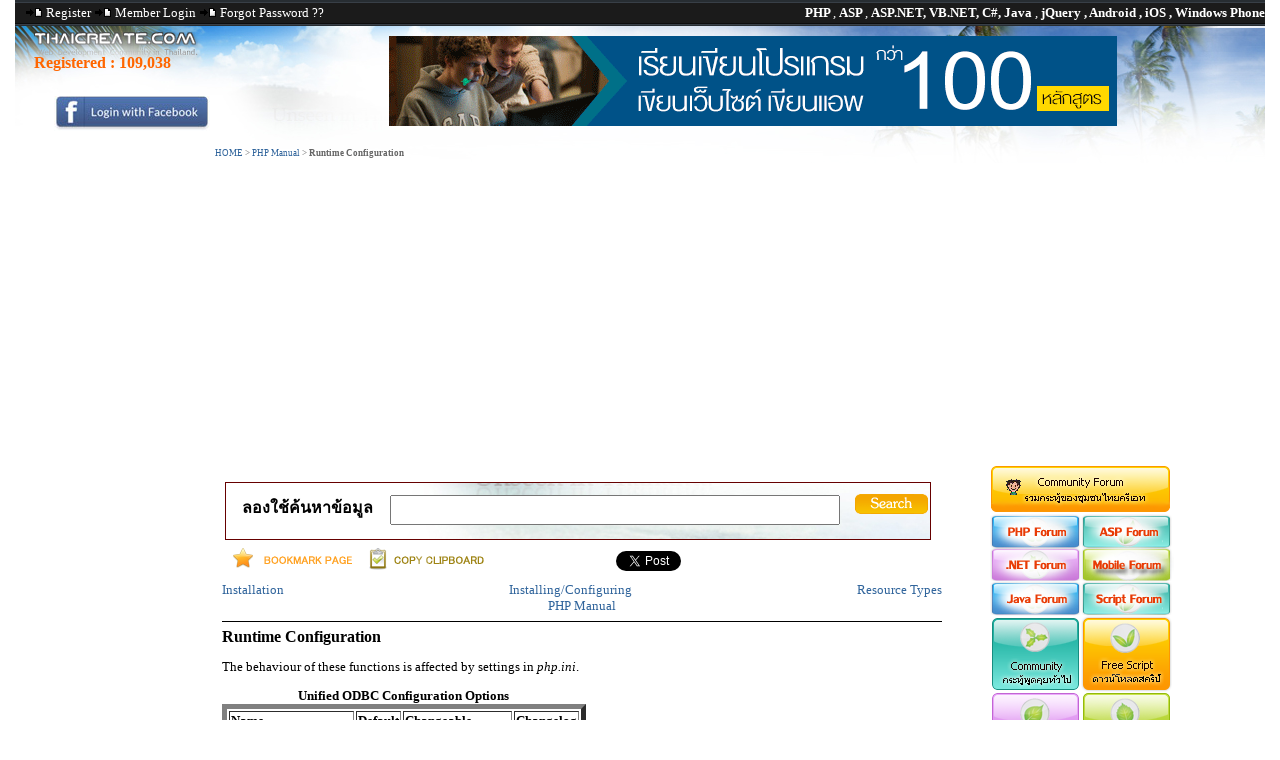

--- FILE ---
content_type: text/html; charset=UTF-8
request_url: https://www.thaicreate.com/php-manual/odbc.configuration.html
body_size: 9507
content:



<!DOCTYPE HTML PUBLIC "-//W3C//DTD HTML 4.01 Transitional//EN">
<html lang="en-US" xml:lang="en-US" xmlns="https://www.w3.org/1999/xhtml">
<head>
<title>PHP :  Runtime Configuration  :: คู่มือ php การใช้ ฟังก์ชั่น</title>
<link rel="icon" href="/upload/tutorial/tc.ico" type="image/x-icon" />
<meta http-equiv="Content-Type" content="text/html; charset=utf-8">
<link href="/style/StyleNull.css?v=1003" rel="stylesheet" type="text/css">
<link href="/style/Style.css?v=1011" rel="stylesheet" type="text/css">
<link href="/style/dhtmlXTabbar.css?v=1001" rel="stylesheet" type="text/css">
<link href="/syntaxhighlight/styles/shCore.css?v=1001" type="text/css" rel="stylesheet" />
<link href="/syntaxhighlight/styles/shThemeDefault.css?v=1001" type="text/css" rel="stylesheet" />

<link href="/style/opineo.css?v=1001" rel="stylesheet" type="text/css" />

<!--
<link rel="image_src" type="image/jpeg" href="http://resource.thaicreate.com/upload/tutorial/thaicreate-logo.jpg" />
<meta property="og:image" content="http://resource.thaicreate.com/upload/tutorial/thaicreate-logo.jpg" />
<meta property="og:image:secure_url" content="http://resource.thaicreate.com/upload/tutorial/thaicreate-logo.jpg" />
<meta property="og:url"  content="https://www.thaicreate.com/php-manual/odbc.configuration.html " />
-->
<meta property="og:url" content="http://www.thaicreate.com/php-manual/odbc.configuration.html" />
<link rel="canonical" href="https://www.thaicreate.com/php-manual/odbc.configuration.html" />

<meta name="description" content="">
<meta name="verify-v1" content="HajSqMDuE7DEq16BQJOfEC+8lE7A2T+YY4/VqvimHwI=" />
<meta name="msvalidate.01" content="8382BF464564287D955ECA86D88B23B6" />
<meta name="stats-in-th" content="9d21" />
<script  type="text/javascript" src="/js/dhtmlXCommon.js?v=1001"></script> 
<script  type="text/javascript" src="/js/dhtmlXTabbar.js?v=1001"></script> 
<script  type="text/javascript" src="/js/dhtmlXTabbarStart.js?v=1001"></script>
<script  type="text/javascript" src="/js/ajaxLoadContent.js?v=100"></script>
<script  type="text/javascript" src="/js/jsValidate.js?v=1001"></script>
<script  type="text/javascript" src="/js/ajaxLoad.js?v=1002"></script>
<script  type="text/javascript" src="/js/ajaxUserOnline.js?v=1001"></script>
<script  type="text/javascript" src="/js/ajaxScore.js?v=1001"></script>
<script  type="text/javascript" src="/js/ajaxDownload.js?v=1001"></script>
<script  type="text/javascript" src="/js/ajaxSearch.js?v=1001"></script>
<script  type="text/javascript" src="/js/ajaxCmd.js?v=1001"></script>
<script  type="text/javascript" src="/js/ajaxSendPM.js?v=1001"></script>
<script  type="text/javascript" src="/js/ZeroClipboard.js?v=1001" type="text/javascript"></script>
<script  type="text/javascript" src="/syntaxhighlight/scripts/shCore.js?v=1001" type="text/javascript"></script>
<script  type="text/javascript" src="/syntaxhighlight/scripts/shBrushPhp.js?v=1001" type="text/javascript"></script>
<script  type="text/javascript" src="/syntaxhighlight/scripts/shBrushVb.js?v=1001" type="text/javascript"></script>
<script  type="text/javascript" src="/syntaxhighlight/scripts/shBrushJScript.js?v=1001" type="text/javascript"></script>
<script  type="text/javascript" src="/syntaxhighlight/scripts/shBrushSql.js?v=1001" type="text/javascript"></script>
<script  type="text/javascript" src="/syntaxhighlight/scripts/shBrushCSharp.js?v=1001" type="text/javascript"></script>
<script  type="text/javascript" src="/syntaxhighlight/scripts/shBrushJava.js?v=1001" type="text/javascript"></script>
<script  type="text/javascript" src="/syntaxhighlight/scripts/shBrushXml.js?v=1001" type="text/javascript"></script>
<script  type="text/javascript" src="/syntaxhighlight/scripts/shBrushObjC.js?v=1001" type="text/javascript"></script>
<script  type="text/javascript" src="/syntaxhighlight/scripts/shBrushCoding.js?v=1001" type="text/javascript"></script>

<script type="text/javascript" src="/js/jquery-1.7.2.min.js?v=1001"></script>
<script type="text/javascript" src="/fancybox/jquery.mousewheel-3.0.4.pack.js?v=1001"></script>
<script type="text/javascript" src="/fancybox/jquery.fancybox-1.3.4.pack.js?v=1001"></script>
<link rel="stylesheet" type="text/css" href="/fancybox/jquery.fancybox-1.3.4.css?v=1001" media="screen" />

<script type="text/javascript" src="/js/opineo.js?v=1001"></script>

<script type="text/javascript">
    SyntaxHighlighter.config.clipboardSwf = '/syntaxhighlight/scripts/clipboard.swf';
    SyntaxHighlighter.all();
</script>

<script src="https://platform.twitter.com/widgets.js?v=1001" type="text/javascript"></script>

<script type="text/javascript" src="https://apis.google.com/js/plusone.js?v=1001"></script>


<script async src="https://pagead2.googlesyndication.com/pagead/js/adsbygoogle.js?client=ca-pub-0639452308651048"
     crossorigin="anonymous"></script>


			
<script type="text/javascript">
		$(document).ready(function() {
						
			
					
	
		}); 
		
		
</script>

<script>
$(document).ready(function(){

	// hide #back-top first
	/*
	$("#back-top").hide();

	$(function () {
		$(window).scroll(function () {
			if ($(this).scrollTop() > 100) {
				$('#back-top').fadeIn();
			} else {
				$('#back-top').fadeOut();
			}
		});


		$('#back-top a').click(function () {
			$('body,html').animate({
				scrollTop: 0
			}, 800);
			return false;
		});
	});

	*/

});
</script>



</head>
<body topmargin="0" leftmargin="0" rightmargin="0" bottommargin="0"  >

<div id="centered">


<div id="fb-root"></div>
<script>(function(d, s, id) {
  var js, fjs = d.getElementsByTagName(s)[0];
  if (d.getElementById(id)) return;
  js = d.createElement(s); js.id = id;
  js.src = "//connect.facebook.net/en_US/sdk.js#xfbml=1&version=v2.8";
  fjs.parentNode.insertBefore(js, fjs);
}(document, 'script', 'facebook-jssdk'));</script>

<table width="1250" border="0" cellpadding="0" cellspacing="0">
  <tr>
    <td width="1250" height="26" colspan="3" background="/images/resource/bgheader.png?v=1001"><div align="right">
        <table width="100%" border="0" cellspacing="0" cellpadding="0">
          <tr>
            <td width="40%" valign="top" style="padding-left:10px"><span class="headertitle">
                            <img src="/images/resource/latest.gif?v=1001" width="18" height="9" alt="Register"> <a href="/c.php?option=register" class="headertitle">Register</a> <img src="/images/resource/latest.gif?v=1001" width="18" height="9" alt="Member Login"> <a href="/c.php?option=login" class="headertitle">Member Login</a> <img src="/images/resource/latest.gif?v=1001" width="18" height="9" alt="Member Login"> <a href="/c.php?option=forget" class="headertitle">Forgot Password ??</a>
                          </td>
            <td width="60%"><div align="right"><span class="white"> <strong>PHP </strong>, <strong>ASP </strong> , <strong>ASP.NET, VB.NET, C#, Java </strong> ,<strong> jQuery , Android , iOS , Windows Phone</strong></span></div></td>
          </tr>
        </table>
    </div></td>
  </tr>
  <tr>
    <td height="137" colspan="3" valign="top" background="/images/tcba_banner_01.jpg?v=1001" style="BACKGROUND-REPEAT: no-repeat;"><div align="right">
	

		<table width="100%" height="50" border="0" cellpadding="0" cellspacing="0">
          <tr>
            <td width="18%"><table width="100%" height="117"  border="0" cellpadding="0" cellspacing="0">
                <tr>
                  <td width="4%">&nbsp;</td>
                  <td width="96%"><br>                    <h2 style="padding-left:10px"><font color="ff6600">Registered :
				  					   <a href="/member-list/level/all/page-0001.html"><font color="ff6600">109,038</font></a>
					   
                  </h2> </td>
                </tr>
                <tr>
                  <td>
							  
				  </td>
                  <td>
              
				  <div align="center"><a href="/c.php?option=login"><img src="/images/fb-login2.jpg" width="156" height="35" border="0"> </a></div>

				  				  
				  </td>
                </tr>
            </table></td>
            <td valign="top">			  <div align="center" style="padding-top:10px;padding-left:0px">
              <!--<a href="https://www.itgenius.co.th/courses/all" target="_blank"><img src="/images/itgenius_banner2.gif"  border="0"></a>-->
			  <a href="#"><img src="/images/itgenius_banner2.gif"  border="0"></a>
			  </div></td>
          </tr>
        </table>

		
		
        <table width="100%" border="0" cellspacing="0" cellpadding="0">
          <tr>
            <td style="padding-left: 200px;padding-top: 5px;">                <span class="linkheader">
                <a href="/" title="HOME">HOME</a> > <a href='/php-manual/index.html'>PHP Manual</a> > <strong> Runtime Configuration</strong>                 </span>
                            </td>
          </tr>
        </table>
		
		
    </div></td>
  </tr>
</table>
<table width="100%" border="0" cellpadding="0" cellspacing="0">
  <tr>
    <td width="165" valign="top">
	<center>
<iframe src="https://www.facebook.com/plugins/likebox.php?href=http%3A%2F%2Fwww.facebook.com%2Fpages%2FThaiCreateCom%2F259814520715086&amp;width=185&amp;colorscheme=light&amp;show_faces=true&amp;border_color&amp;stream=false&amp;header=true&amp;height=150" scrolling="no" frameborder="0" style="border:none; background: transparent!important; overflow:hidden; width:160px; height:150px;" allowTransparency="true"></iframe>		
					<br><br>


				

<!--

	<div id="positionAdd"></div>
	<div id="adsBanner" style="width: 160px; height: 700px;"> 
	<center><img src="/images/adv.jpg"><br>
	<script async src="//pagead2.googlesyndication.com/pagead/js/adsbygoogle.js"></script>

	<ins class="adsbygoogle"
	style="display:inline-block;width:160px;height:600px"
	data-ad-client="ca-pub-0639452308651048"
	data-ad-slot="6379198572"></ins>
	<script>
	(adsbygoogle = window.adsbygoogle || []).push({});
	</script>
	</center>
	</div>
	</div>
	-->


			</center>


	</td>
    <td width="89%">
<table width="1004" border="0" cellpadding="0" cellspacing="0">
  <tr> 
    <td width="1004" colspan="3" valign="top"  style="BACKGROUND-REPEAT: no-repeat;"> 
	
	<table width="100%" border="0" cellspacing="0" cellpadding="0">
                <tr> 
          <td width="81%" valign="top"> 
		  
<table width="720" border="0" align="center" cellpadding="0" cellspacing="0">

  <tr>
    <td><br><table width="100%"  border="0">
      <tr>
        <td colspan="2"><table width="99%" height="30"  border="0" cellpadding="0" cellspacing="1" background="/images/resource/bgsearch.jpg" style="border-color: #600; border-width: 1px 1px 1px 1px; border-style: solid;">
                          <tr>
                            <td width="23%"><h2 align="center" style="padding-top:10px">ลองใช้ค้นหาข้อมูล</h2>
                            <br></td>
                            <td width="77%" valign="middle">
							<script language="javascript">
							function searchitem()
							{
								document.frmSearch.action='https://www.thaicreate.com/search?cx=partner-pub-0639452308651048%3Amgul3k-tjap&cof=FORID%3A10&ie=UTF-8';
								return true;
							}
							</script>							<form name="frmSearch" method="get" style="padding-top:10px" onSubmit="return searchitem();" target="_blank">
                              	<input name="q" type="text" style="height:30px;width:450px">
								<input type="hidden" name="cx" value="partner-pub-0639452308651048:mgul3k-tjap" />
								<input type="hidden" name="cof" value="FORID:10" />
								<input type="hidden" name="ie" value="UTF-8" />		 &nbsp; &nbsp;					  
                              <input name="imageField" type="image" src="/images/resource/search.png" width="73" height="20" border="0">
                                                        </form></td>
                          </tr>
                        </table></td>
        </tr>
      <tr>
        <td width="53%"><a href="JavaScript:void(0)" onClick="JavaScript:AjaxCmd('BOOKMARK','PHP :  Runtime Configuration  :: คู่มือ php การใช้ ฟังก์ชั่น','/php-manual/odbc.configuration.html',null)"><img src="/images/resource/bookmark.png" alt="Bookmark." width="130" height="31" border="0" title="Bookmark."></a>
            <input name="copyclipboard" id="copyclipboard" type="image" src="/images/resource/clipboard.png" width="130" height="31" border="0">        </td>
        <td width="47%">
				  			 <div align="center">
<table width="317" height="21" border="0" cellpadding="1" cellspacing="1">
              <tr>
                <td width="110">
							
							
<div  style="width:95px">  <a href="#" class="twitter-share-button" data-text="PHP :  Runtime Configuration  :: คู่มือ php การใช้ ฟังก์ชั่น" data-via="ThaiCreate" rel="nofollow"></a>
</div>
				</td>
                <td width="112">
				
	
			<g:plusone size="standard" expr:href="data:post.url"/>

			
				</td>
                <td width="108">
					  <div class="fb-share-button" 
						data-href="https://www.thaicreate.com/php-manual/odbc.configuration.html" 
						data-layout="button_count">
					  </div>
				</td>
              </tr>
</table>
     </div>
		</td>
      </tr>
    </table></td>
  </tr>
  <tr> 
    <td> 
	
	
  <!--header>Runtime Configuration</header-->
<div style="text-align: center;">
 <div class="prev" style="text-align: left; float: left;"><a href="odbc.installation.html">Installation</a></div>
 <div class="next" style="text-align: right; float: right;"><a href="uodbc.resources.html">Resource Types</a></div>
 <div class="up"><a href="uodbc.setup.html">Installing/Configuring</a></div>
 <div class="home"><a href="index.html">PHP Manual</a></div>
</div><hr /><div id="odbc.configuration" class="section">
 <h2 class="title">Runtime Configuration</h2>
 <p class="simpara">
The behaviour of these functions is affected by settings in <var class="filename">php.ini</var>.
</p>
 <p class="para">
  <table border="5">
   <caption><b>Unified ODBC Configuration Options</b></caption>
   <colgroup>

    <thead valign="middle">
     <tr valign="middle">
      <th colspan="1">Name</th>
      <th colspan="1">Default</th>
      <th colspan="1">Changeable</th>
      <th colspan="1">Changelog</th>
     </tr>

    </thead>

    <tbody valign="middle" class="tbody">
     <tr valign="middle">
      <td colspan="1" rowspan="1" align="left">odbc.default_db *</td>
      <td colspan="1" rowspan="1" align="left">NULL</td>
      <td colspan="1" rowspan="1" align="left">PHP_INI_ALL</td>
      <td class="empty">&nbsp;</td>
     </tr>

     <tr valign="middle">
      <td colspan="1" rowspan="1" align="left">odbc.default_user *</td>
      <td colspan="1" rowspan="1" align="left">NULL</td>
      <td colspan="1" rowspan="1" align="left">PHP_INI_ALL</td>
      <td class="empty">&nbsp;</td>
     </tr>

     <tr valign="middle">
      <td colspan="1" rowspan="1" align="left">odbc.default_pw *</td>
      <td colspan="1" rowspan="1" align="left">NULL</td>
      <td colspan="1" rowspan="1" align="left">PHP_INI_ALL</td>
      <td class="empty">&nbsp;</td>
     </tr>

     <tr valign="middle">
      <td colspan="1" rowspan="1" align="left">odbc.allow_persistent</td>
      <td colspan="1" rowspan="1" align="left">&quot;1&quot;</td>
      <td colspan="1" rowspan="1" align="left">PHP_INI_SYSTEM</td>
      <td class="empty">&nbsp;</td>
     </tr>

     <tr valign="middle">
      <td colspan="1" rowspan="1" align="left">odbc.check_persistent</td>
      <td colspan="1" rowspan="1" align="left">&quot;1&quot;</td>
      <td colspan="1" rowspan="1" align="left">PHP_INI_SYSTEM</td>
      <td class="empty">&nbsp;</td>
     </tr>

     <tr valign="middle">
      <td colspan="1" rowspan="1" align="left">odbc.max_persistent</td>
      <td colspan="1" rowspan="1" align="left">&quot;-1&quot;</td>
      <td colspan="1" rowspan="1" align="left">PHP_INI_SYSTEM</td>
      <td class="empty">&nbsp;</td>
     </tr>

     <tr valign="middle">
      <td colspan="1" rowspan="1" align="left">odbc.max_links</td>
      <td colspan="1" rowspan="1" align="left">&quot;-1&quot;</td>
      <td colspan="1" rowspan="1" align="left">PHP_INI_SYSTEM</td>
      <td class="empty">&nbsp;</td>
     </tr>

     <tr valign="middle">
      <td colspan="1" rowspan="1" align="left">odbc.defaultlrl</td>
      <td colspan="1" rowspan="1" align="left">&quot;4096&quot;</td>
      <td colspan="1" rowspan="1" align="left">PHP_INI_ALL</td>
      <td class="empty">&nbsp;</td>
     </tr>

     <tr valign="middle">
      <td colspan="1" rowspan="1" align="left">odbc.defaultbinmode</td>
      <td colspan="1" rowspan="1" align="left">&quot;1&quot;</td>
      <td colspan="1" rowspan="1" align="left">PHP_INI_ALL</td>
      <td class="empty">&nbsp;</td>
     </tr>

    </tbody>
   </colgroup>

  </table>

  <blockquote><p><b class="note">Note</b>: 
   <span class="simpara">
    Entries marked with * are not implemented yet.
   </span>
  </p></blockquote>
  For further details and definitions of the 
PHP_INI_* constants, see the <a href="ini.html" class="xref">php.ini directives</a>.
 </p>
 
 <p class="para">Here&#039;s a short explanation of
the configuration directives.</p>
 
 <p class="para">
 <dl>

   <dt id="ini.uodbc.default-db">
   <span class="term">
    <i><tt class="parameter">odbc.default_db</tt></i>

    <a href="language.types.string.html" class="type string">string</a>
   </span>

   <dd>

    <p class="para">
     ODBC data source to use if none is specified in
     <a href="function.odbc-connect.html" class="function">odbc_connect()</a> or
     <a href="function.odbc-pconnect.html" class="function">odbc_pconnect()</a>.
    </p>
   </dd>

  </dt>

  
  <dt id="ini.uodbc.default-user">
   <span class="term">
    <i><tt class="parameter">odbc.default_user</tt></i>

    <a href="language.types.string.html" class="type string">string</a>
   </span>

   <dd>

    <p class="para">
     User name to use if none is specified in
     <a href="function.odbc-connect.html" class="function">odbc_connect()</a> or
     <a href="function.odbc-pconnect.html" class="function">odbc_pconnect()</a>.
    </p>
   </dd>

  </dt>

  
  <dt id="ini.uodbc.default-pw">
   <span class="term">
    <i><tt class="parameter">odbc.default_pw</tt></i>

    <a href="language.types.string.html" class="type string">string</a>
   </span>

   <dd>

    <p class="para">
     Password to use if none is specified in
     <a href="function.odbc-connect.html" class="function">odbc_connect()</a> or
     <a href="function.odbc-pconnect.html" class="function">odbc_pconnect()</a>.
    </p>
   </dd>

  </dt>

  
  <dt id="ini.uodbc.allow-persistent">
   <span class="term">
    <i><tt class="parameter">odbc.allow_persistent</tt></i>

    <a href="language.types.boolean.html" class="type boolean">boolean</a>
   </span>

   <dd>

    <p class="para">
     Whether to allow persistent ODBC connections.
    </p>
   </dd>

  </dt>

  
  <dt id="ini.uodbc.check-persistent">
   <span class="term">
    <i><tt class="parameter">odbc.check_persistent</tt></i>

    <a href="language.types.boolean.html" class="type boolean">boolean</a>
   </span>

   <dd>

    <p class="para">
     Check that a connection is still valid before reuse.
    </p>
   </dd>

  </dt>

  
  <dt id="ini.uodbc.max-persistent">
   <span class="term">
    <i><tt class="parameter">odbc.max_persistent</tt></i>

    <a href="language.types.integer.html" class="type integer">integer</a>
   </span>

   <dd>

    <p class="para">
     The maximum number of persistent ODBC connections per process.
    </p>
   </dd>

  </dt>

  
  <dt id="ini.uodbc.max-links">
   <span class="term">
    <i><tt class="parameter">odbc.max_links</tt></i>

    <a href="language.types.integer.html" class="type integer">integer</a>
   </span>

   <dd>

    <p class="para">
     The maximum number of ODBC connections per process, including
     persistent connections.
    </p>
   </dd>

  </dt>

   <dt id="ini.uodbc.defaultlrl">
   <span class="term">
    <i><tt class="parameter">odbc.defaultlrl</tt></i>

    <a href="language.types.integer.html" class="type integer">integer</a>
   </span>

   <dd>

    <p class="para">
     Handling of LONG fields. Specifies the number of bytes returned to
     variables.
    </p>

    <span class="simpara">When an <a href="language.types.integer.html" class="type integer">integer</a> is used, the 
value is measured in bytes. Shorthand notation, as described 
in <a href="faq.using.html#faq.using.shorthandbytes" class="link">this FAQ</a>, may also be used.
</span>

   </dd>

  </dt>

  
  <dt id="ini.uodbc.defaultbinmode">
   <span class="term">
    <i><tt class="parameter">odbc.defaultbinmode</tt></i>

    <a href="language.types.integer.html" class="type integer">integer</a>
   </span>

   <dd>

    <p class="para">
     Handling of binary data.
    </p>
   </dd>

  </dt>

  
 </dl>

 </p>
</div><hr /><div style="text-align: center;">
 <div class="prev" style="text-align: left; float: left;"><a href="odbc.installation.html">Installation</a></div>
 <div class="next" style="text-align: right; float: right;"><a href="uodbc.resources.html">Resource Types</a></div>
 <div class="up"><a href="uodbc.setup.html">Installing/Configuring</a></div>
 <div class="home"><a href="index.html">PHP Manual</a></div>
</div>
					
	
        <br>
    </td>
  </tr>
  <tr>
    <td>
    </td>
  </tr>
  <tr>
    <td>
	</td>
  </tr>
</table>
<div align="center"></div>
		  
        </td>
		
          <td valign="top">
		  <a href="/topic/forum.html"><img src="/images/resource/button_01.png?v=1001" alt="ThaiCreate.Com Forum" title="ThaiCreate.Com Forum" width="186" height="51" border="0"></a>
		  <table  width="186" border="0" cellpadding="0" cellspacing="0" style="padding-top:0px;margin-top:0px">
                <tr>
                  <td colspan="2">

			<table id="Table_01" width="186" height="67" border="0" cellpadding="0" cellspacing="0">
				<tr>
					<td>
						<a href="/php/forum.html" alt="PHP Forum" title="PHP Forum"><img src="/images/resource/button_news_top_01.png?v=1001" width="93" height="34" alt="" border="0"></a>
					</td>
					<td>
						<a href="/asp/forum.html" alt="ASP Forum" title="ASP Forum"><img src="/images/resource/button_news_top_02.png?v=1001" width="93" height="34" alt=""  border="0">
						</a></td>
				</tr>

			
				<tr>
					<td>
						<a href="/dotnet/forum.html" alt=".NET Forum" title=".NET Forum"><img src="/images/resource/button_news_top_03.png?v=1001" width="93" height="33" alt=""  border="0">
						</a></td>
					<td>
						<a href="/mobile/forum.html" alt="Mobile Forum (Android, iOS, Windows Phone)" title="Mobile Forum  (Android, iOS, Windows Phone)"><img src="/images/resource/button_news_top_04.png?v=1001" width="93" height="33" alt=""  border="0">
						</a></td>
				</tr>
				<tr>
                  <td> <a href="/java/forum.html" alt="Java Forum" title="Java Forum"><img src="/images/resource/button_news_top_05.png?v=1001" width="93" height="34" alt="" border="0"></a> </td>
                  <td> <a href="/script/forum.html" alt="Script Forum" title="Script Forum"><img src="/images/resource/button_news_top_06.png?v=1001" width="93" height="34" alt=""  border="0"> </a></td>
				  </tr>
			</table>


				  </td>
                </tr>

                <tr>
                  <td> <a href="https://www.thaicreate.com/community/forum.html"><img src="/images/resource/xbutton_05.png?v=1001" alt="Comunity Forum" title="Comunity Forum" width="93" height="77" border="0"></a></td>
                  <td> <a href="/free-web-script.html"><img src="/images/resource/xbutton_06.png?v=1001" alt="Free Web Script" width="93" height="77" border="0"></a></td>
                </tr>		
                <tr>
                  <td> <a href="/freelance.html"><img src="/images/resource/xbutton_07.png?v=1001" alt="Jobs Freelance" title="Jobs Freelance" width="93" height="73" border="0"></a></td>
                  <td> <a href="/free-upload-files.html"><img src="/images/resource/xbutton_08.png?v=1001" alt="Free Uploads" title="Free Uploads" width="93" height="73" border="0"></a></td>
                </tr>
                <tr>
                  <td> <a href="/free-web-hosting.html"><img src="/images/resource/xbutton_09.png?v=1001" alt="Free Web Hosting" title="Free Web Hosting" width="93" height="77" border="0"></a></td>
                  <td> <a href="/software.html"><img src="/images/resource/xbutton_10.png?v=1001" alt="Free Tools" title="Free Tools" width="93" height="77" border="0"></a></td>
                </tr>						
            </table>


              <table id="Table_01" width="186" height="381" border="0" cellpadding="0" cellspacing="0">
                <tr>
                  <td>				   
				  
				  <div align="center"><br><a href="/community/php-youtube-tutorial.html" title="สอน PHP ผ่าน Youtube ฟรี" target="_blank" alt="สอน PHP ผ่าน Youtube ฟรี"><img src="/images/php-youtube-clip.jpg?v=1001" alt="สอน PHP ผ่าน Youtube ฟรี" title="สอน PHP ผ่าน Youtube ฟรี" border="0"></a> <br>
				  <a href="/mobile/android.html" title="สอน Android การเขียนโปรแกรม Android" target="_blank" alt="สอน Android การเขียนโปรแกรม Android"><img src="/images/resource/android-tutorial.jpg?v=1001" alt="สอน Android การเขียนโปรแกรม Android" title="สอน Android การเขียนโปรแกรม Android" border="0"></a> <br>
                    <a href="/mobile/windows-phone.html" title="สอน Windows Phone การเขียนโปรแกรม Windows Phone 7 และ 8" target="_blank" alt="สอน Windows Phone การเขียนโปรแกรม Windows Phone 7 และ 8"><img src="/images/resource/windows-phone.jpg?v=1001" alt="สอน Windows Phone การเขียนโปรแกรม Windows Phone 7 และ 8" title="สอน Windows Phone การเขียนโปรแกรม Windows Phone 7 และ 8" border="0"></a> <br>
                    <a href="/mobile/ios.html" title="สอน iOS การเขียนโปรแกรม iPhone, iPad" target="_blank" alt="สอน iOS การเขียนโปรแกรม iPhone, iPad"><img src="/images/resource/ios.jpg?v=1001" alt="สอน iOS การเขียนโปรแกรม iPhone, iPad" title="สอน iOS การเขียนโปรแกรม iPhone, iPad" border="0"></a> <br>
					<a href="/java.html" title="สอน Java การเขียนโปรแกรม ภาษา Java" target="_blank" alt="สอน Java การเขียนโปรแกรม ภาษา Java"><img src="/images/resource/java.jpg?v=1001" alt="สอน Java การเขียนโปรแกรม ภาษา Java" title="สอน Java การเขียนโปรแกรม ภาษา Java" border="0"></a> <br>
					<a href="/java/java-gui-swing-awt.html" title="สอน Java GUI  การเขียนโปรแกรม ภาษา Java GUI " target="_blank" alt="สอน Java GUI  การเขียนโปรแกรม ภาษา Java GUI "><img src="/images/java-gui.jpg?v=1001" alt="สอน Java GUI การเขียนโปรแกรม ภาษา Java GUI " title="สอน Java GUI  การเขียนโปรแกรม ภาษา Java GUI " border="0"></a> <br>
					<a href="/java/java-jsp.html" title="สอน JSP การเขียนโปรแกรม ภาษา Java" target="_blank" alt="สอน JSP การเขียนโปรแกรม ภาษา Java"><img src="/images/java-jsp.jpg?v=1001" alt="สอน JSP การเขียนโปรแกรม ภาษา Java" title="สอน JSP การเขียนโปรแกรม ภาษา Java" border="0"></a> <br>
					<a href="/jquery.html" title="สอน jQuery การเขียนโปรแกรม ภาษา jQuery" target="_blank" alt="สอน jQuery การเขียนโปรแกรม ภาษา jQuery"><img src="/images/jquery-item-logo.jpg?v=1001" alt="สอน jQuery การเขียนโปรแกรม ภาษา jQuery" title="สอน jQuery การเขียนโปรแกรม ภาษา jQuery" border="0"></a> <br>
					<a href="/dotnet.html" title="สอน .Net การเขียนโปรแกรม ภาษา .Net" target="_blank" alt="สอน .Net การเขียนโปรแกรม ภาษา .Net"><img src="/images/dotnet-framework-topic.jpg?v=1001" alt="สอน .Net การเขียนโปรแกรม ภาษา .Net" title="สอน .Net การเขียนโปรแกรม ภาษา .Net" border="0"></a> <br>
		              
			<div  style="padding-top:10px;padding-bottom:10px">
					<center>

					</center>

			</div>
			
                    <table width="178" height="172" border="0" align="center" cellpadding="0" cellspacing="0" id="Table_01">
                      <tr>
                        <td> <img src="/images/resource/imgBlock_01.jpg?v=1001" width="6" height="36" alt=""></td>
                        <td valign="top" background="/images/resource/imgBlock_02.jpg?v=1001"><div align="center" style="padding-top:7px"><strong>Free Tutorial </strong> </div></td>
                        <td> <img src="/images/resource/imgBlock_03.jpg?v=1001" width="6" height="36" alt=""></td>
                      </tr>
                      <tr>
                        <td valign="top" background="/images/resource/imgBlock_04_1.jpg?v=1001"> <img src="/images/resource/imgBlock_04.jpg?v=1001" width="6" height="125" alt=""></td>
                        <td valign="top" background="/images/resource/imgBlock_05.jpg?v=1001" style="BACKGROUND-REPEAT: no-repeat;"><table width="100%"  border="0" cellspacing="1" cellpadding="1">
                            <tr>
                              <td><div align="center"><img src="/images/resource/vb.jpg?v=1001" width="14" height="15"></div></td>
                              <td><a href="/tutorial/google-maps-api.html" title="Google Maps API (JavaScript)"><strong>สอน Google Maps Api</strong></a></td>
                            </tr>
                            <tr>
                              <td><div align="center"><img src="/images/resource/vb.jpg?v=1001" width="14" height="15"></div></td>
                              <td><a href="/tutorial/windows-service.html" title="สอน Windows Service"><strong>สอน Windows Service</strong></a></td>
                            </tr>
							<tr>
                              <td><div align="center"><img src="/images/resource/vb.jpg?v=1001" width="14" height="15"></div></td>
                              <td><a href="/tutorial/entity-framework.html" title="สอนเขียนโปรแกรมด้วย Entity Framework (.Net Application)"><strong>สอน Entity Framework</strong></a></td>
                            </tr>
                            <tr>
                              <td><div align="center"><img src="/images/resource/vb.jpg?v=1001" width="14" height="15"></div></td>
                              <td><a href="/mobile/android.html" title="สอน Android Tutorials"><strong>สอน Android</strong></a></td>
                            </tr>
                      		<tr>
                              <td><div align="center"><img src="/images/resource/vb.jpg?v=1001" width="14" height="15"></div></td>
                              <td><a href="/java.html" title="สอน Java"><strong>สอน Java เขียน Java</strong></a></td>
                            </tr>			
                      		<tr>
                              <td><div align="center"><img src="/images/resource/vb.jpg?v=1001" width="14" height="15"></div></td>
                              <td><a href="/java/java-gui-swing-awt.html" title="Java GUI (Swing/AWT)"><strong>Java GUI Swing</strong></a></td>
                            </tr>	
                      		<tr>
                              <td><div align="center"><img src="/images/resource/vb.jpg?v=1001" width="14" height="15"></div></td>
                              <td><a href="/java/java-jsp.html" title="สอน JSP (Web App)"><strong>สอน JSP (Web App)</strong></a></td>
                            </tr>								
                            <tr>
                              <td><div align="center"><img src="/images/resource/vb.jpg?v=1001" width="14" height="15"></div></td>
                              <td><a href="/mobile/ios.html" title="iOS (iPhone,iPad) Tutorials"><strong>iOS (iPhone,iPad)</strong></a></td>
                            </tr>
                            <tr>
                              <td><div align="center"><img src="/images/resource/vb.jpg?v=1001" width="14" height="15"></div></td>
                              <td><a href="/mobile/windows-phone.html" title="Windows Phone Tutorials"><strong>Windows Phone</strong></a></td>
                            </tr>
                            <tr>
                              <td><div align="center"><img src="/images/resource/vb.jpg?v=1001" width="14" height="15"></div></td>
                              <td><a href="/windows-azure.html" title="Windows Azure Tutorials"><strong>Windows Azure</strong></a></td>
                            </tr>
                            <tr>
                              <td><div align="center"><img src="/images/resource/vb.jpg?v=1001" width="14" height="15"></div></td>
                              <td><a href="/windows-store.html" title="Windows Store App Tutorials"><strong>Windows Store</strong></a></td>
                            </tr>
                            <tr>
                              <td><div align="center"><img src="/images/resource/vb.jpg?v=1001" width="14" height="15"></div></td>
                              <td><a href="/community/laravel.html" title="สอน Laravel PHP Framework"><strong>Laravel Framework</strong></a></td>
                            </tr>
                            <tr>
                              <td><div align="center"><img src="/images/resource/vb.jpg?v=1001" width="14" height="15"></div></td>
                              <td><a href="/yii.html" title="สอน Yii PHP Framework"><strong>Yii PHP Framework</strong></a></td>
                            </tr>
                            <tr>
                              <td><div align="center"><img src="/images/resource/vb.jpg?v=1001" width="14" height="15"></div></td>
                              <td><a href="/jquery.html" title="สอน jQuery"><strong>สอน jQuery</strong></a></td>
                            </tr>
                            <tr>
                              <td><div align="center"><img src="/images/resource/vb.jpg?v=1001" width="14" height="15"></div></td>
                              <td><a href="/jquery/jquery-ajax-ajax.html" title="สอน jQuery กับ Ajax"><strong>สอน jQuery กับ Ajax</strong></a></td>
                            </tr>
                            <tr>
                              <td><div align="center"><img src="/images/resource/ajax.gif?v=1001" width="16" height="16"></div></td>
                              <td><a href="/community/php-oop-tutorial-vdo-online.html" title="สอน PHP OOP (Vdo)"><strong>สอน PHP OOP (Vdo)</strong></a></td>
                            </tr><tr>
                              <td><div align="center"><img src="/images/resource/ajax.gif?v=1001" width="16" height="16"></div></td>
                              <td><a href="/tutorial/ajax.html" title="Ajax Tutorials"><strong>Ajax Tutorials</strong></a></td>
                            </tr>
                            <tr>
                              <td width="13%"><div align="center"><img src="/images/resource/sql.gif?v=1001" width="16" height="16"></div></td>
                              <td width="87%"><a href="/tutorial/sql.html" title="SQL Tutorials"><strong>SQL Tutorials</strong></a></td>
                            </tr>
                            <tr>
                              <td><div align="center"><img src="/images/resource/sql.gif?v=1001" width="16" height="16"></div></td>
                              <td><a href="/asp/asp-sql-command.html" title="สอน SQL (Part 2)"><strong>สอน SQL (Part 2)</strong></a></td>
                            </tr>
                            <tr>
                              <td><div align="center"><img src="/images/resource/js.jpg?v=1001" width="16" height="16"></div></td>
                              <td><a href="/tutorial/javascript.html" title="JavaScript Tutorials"><strong>JavaScript Tutorial</strong></a></td>
                            </tr>
                            <tr>
                              <td><div align="center"><img src="/images/resource/js2.jpg?v=1001" width="14" height="16"></div></td>
                              <td><a href="/tutorial/javascript-tips-tricks.html" title="Javascript Tips & Tricks"><strong>Javascript Tips</strong></a></td>
                            </tr>
                            <tr>
                              <td><div align="center"><img src="/images/resource/js.jpg?v=1001" width="16" height="16"></div></td>
                              <td><a href="/tutorial/vbscript.html" title="VBScript Tutorials"><strong>VBScript Tutorial</strong></a></td>
                            </tr>
                            <tr>
                              <td><div align="center"><img src="/images/resource/js.jpg?v=1001" width="16" height="16"></div></td>
                              <td><a href="/tutorial/vbscript-validation.html" title="VBScript Validation"><strong>VBScript Validation</strong></a></td>
                            </tr>
                            <tr>
                              <td><div align="center"><img src="/images/resource/access.jpg?v=1001" width="16" height="16"></div></td>
                              <td><a href="/tutorial/ms-access.html" title="Microsoft Access Tutorials"><strong>Microsoft Access</strong></a></td>
                            </tr>
                            <tr>
                              <td><div align="center"><img src="/images/resource/mysql.jpg?v=1001" width="16" height="10"></div></td>
                              <td><a href="/tutorial/mysql.html" title="MySQL  Tutorials"><strong>MySQL Tutorials </strong></a></td>
                            </tr>
                            <tr>
                              <td><div align="center"><img src="/images/resource/mysql.jpg?v=1001" width="16" height="10"></div></td>
                              <td><a href="/tutorial/mysql-stored-procedure.html" title="MySQL  Stored Procedure"><strong> -- Stored Procedure</strong></a></td>
                            </tr>
                            <tr>
                              <td><div align="center"><img src="/images/resource/mysql.jpg?v=1001" width="16" height="10"></div></td>
                              <td><a href="/tutorial/mariadb.html" title="MariaDB Database Tutorials"><strong>MariaDB Database</strong></a></td>
                            </tr>
                            <tr>
                              <td><div align="center"><img src="/images/resource/sqlserver.jpg?v=1001" width="16" height="16"></div></td>
                              <td><a href="/tutorial/sqlserver.html" title="SQL Server  Tutorials"><strong>SQL Server Tutorial</strong></a></td>
                            </tr>
                            <tr>
                              <td><div align="center"><img src="/images/resource/sqlserver.jpg?v=1001" width="16" height="16"></div></td>
                              <td><a href="/tutorial/sqlserver-2005.html" title="SQL Server 2005 Tutorials"><strong>SQL Server 2005 </strong></a></td>
                            </tr>
                            <tr>
                              <td><div align="center"><img src="/images/resource/sqlserver.jpg?v=1001" width="16" height="16"></div></td>
                              <td><a href="/tutorial/sqlserver-2008.html" title="SQL Server 2008 Tutorials"><strong>SQL Server 2008 </strong></a></td>
                            </tr>
                            <tr>
                              <td><div align="center"><img src="/images/resource/sqlserver.jpg?v=1001" width="16" height="16"></div></td>
                              <td><a href="/tutorial/sqlserver-2012.html" title="SQL Server 2012 Tutorials"><strong>SQL Server 2012 </strong></a></td>
                            </tr>
                            <tr>
                              <td><div align="center"><img src="/images/resource/sqlserver.jpg?v=1001" width="16" height="16"></div></td>
                              <td><a href="/tutorial/sqlserver-stored-procedure.html" title="SQL Server Stored Procedure"><strong> -- Stored Procedure</strong></a></td>
                            </tr>
                            <tr>
                              <td><div align="center"><img src="/images/resource/sqlserver.jpg?v=1001" width="15" height="15"></div></td>
                              <td><a href="/tutorial/oracle.html" title="Oracle  Database Tutorial"><strong>Oracle Database</strong></a></td>
                            </tr>
                            <tr>
                              <td><div align="center"><img src="/images/resource/sqlserver.jpg?v=1001" width="16" height="16"></div></td>
                              <td><a href="/tutorial/oracle-stored-procedure.html" title="Oracle Stored Procedure"><strong> -- Stored Procedure</strong></a></td>
                            </tr>
                            <tr>
                            <tr>
                              <td><div align="center"><img src="/images/resource/oci.jpg?v=1001" width="16" height="16"></div></td>
                              <td><a href="/tutorial/svn-subversion.html" title="SVN (Subversion) : Source Version Control"><strong>SVN (Subversion) </strong></a></td>
                            </tr>
                              <td><div align="center"><img src="/images/resource/oci.jpg?v=1001" width="15" height="15"></div></td>
                              <td><a href="/community/seo-guide.html" title="แนวทางการทำ SEO"><strong>แนวทางการทำ SEO</strong></a></td>
                            </tr>			
                            <tr>
                              <td><div align="center"><img src="/images/resource/oci.jpg?v=1001" width="15" height="15"></div></td>
                              <td><a href="/community/web-performance.html" title="ปรับแต่งเว็บ ให้โหลดเร็ว"><strong>ปรับแต่งเว็บให้โหลดเร็ว</strong></a></td>
                            </tr>		

                          </table>
                            <br></td>
                        <td valign="top" background="/images/resource/imgBlock_06_1.jpg?v=1001"> <img src="/images/resource/imgBlock_06.jpg?v=1001" width="6" height="125" alt=""></td>
                      </tr>
                      <tr>
                        <td> <img src="/images/resource/imgBlock_07.jpg?v=1001" width="6" height="11" alt=""></td>
                        <td> <img src="/images/resource/imgBlock_08.jpg?v=1001" width="166" height="11" alt=""></td>
                        <td> <img src="/images/resource/imgBlock_09.jpg?v=1001" width="6" height="11" alt=""></td>
                      </tr>
                    </table>
<br>
<!--
                    <table width="178" height="60" border="0" align="center" cellpadding="0" cellspacing="0" id="Table_01">
                        <tr>
                          <td> <img src="/images/resource/imgBlock_01.jpg?v=1001" width="6" height="36" alt=""></td>
                          <td valign="top" background="/images/resource/imgBlock_02.jpg?v=1001"><div align="center" style="padding-top:7px"><strong>
                              สุดยอด Source Code V2.0</strong> </div></td>
                          <td> <img src="/images/resource/imgBlock_03.jpg?v=1001" width="6" height="36" alt=""></td>
                        </tr>
                        <tr>
                          <td valign="top" background="/images/resource/imgBlock_04.jpg?v=1001">&nbsp; </td>
                          <td valign="top" background="/images/resource/imgBlock_05.jpg?v=1001" style="BACKGROUND-REPEAT: no-repeat;"> <div align="center"><strong><a href="/source-code2.0.html" title="CD Source Code 2.0" alt="CD Source Code 2.0"><img src="/images/resource/cd2.png?v=1001" width="160" height="167" border="0"></a> </strong><br>
						  <strong><span style="cursor: pointer;" onClick="window.location='/payment.html'">แจ้งชำระเงิน/โอนเงิน</a></strong>
                          </div></td><td valign="top" background="/images/resource/imgBlock_06.jpg?v=1001">&nbsp; </td>
                        </tr>
                        <tr>
                          <td> <img src="/images/resource/imgBlock_07.jpg?v=1001" width="6" height="11" alt=""></td>
                          <td> <img src="/images/resource/imgBlock_08.jpg?v=1001" width="166" height="11" alt=""></td>
                          <td> <img src="/images/resource/imgBlock_09.jpg?v=1001" width="6" height="11" alt=""></td>
                        </tr>
                    </table>
		              <br>
					  -->

					  <!--
	                <img src="http://www.older.thaicreate.com/images/banner.jpg" width="170" height="330" border="0" rel="nofollow"><br>
		              <br>
					  -->
		              <table width="178" border="0" align="center" cellpadding="0" cellspacing="0" id="Table_01">
                        <tr>
                          <td> <img src="/images/resource/imgBlock_01.jpg?v=1001" width="6" height="36" alt=""></td>
                          <td valign="top" background="/images/resource/imgBlock_02.jpg?v=1001"><div align="center" style="padding-top:7px"><strong> Hit Link </strong></div></td>
                          <td> <img src="/images/resource/imgBlock_03.jpg?v=1001" width="6" height="36" alt=""></td>
                        </tr>
                        <tr>
                          <td valign="top" background="/images/resource/imgBlock_04.jpg?v=1001">&nbsp; </td>
                          <td valign="top" background="/images/resource/imgBlock_05.jpg?v=1001" style="BACKGROUND-REPEAT: no-repeat;">
                            <div align="center">
                              <table width="165" border="0" align="center" cellpadding="0" cellspacing="2" background="/images/resource/imgBlock_05.jpg?v=1001" id="Table_01">
                                							  <!-- Exp : 18-May-2024 -->
                               <tr><td valign="top" background="/images/resource/imgBlock_05.jpg?v=1001" style="BACKGROUND-REPEAT: no-repeat;"><div align="center"> <font class="lnkref"><a href="https://shotdev.com/" title="Dev" target="_blank">ShotDev</a></font></div></td></tr>
                                <tr>
                                  <td valign="top" background="/images/resource/imgBlock_05.jpg?v=1001" style="BACKGROUND-REPEAT: no-repeat;">
                                    <div align="center"> <font class="lnkref"><a href="/tag-link.html" title="แลกเปลี่ยน Exchange Link" target="_blank">แลกเปลี่ยน Exchange Link</a></font></div></td>
                                </tr>
                                                              </table>
                            </div></td>
                          <td valign="top" background="/images/resource/imgBlock_06.jpg?v=1001">&nbsp; </td>
                        </tr>
                        <tr>
                          <td> <img src="/images/resource/imgBlock_07.jpg?v=1001" width="6" height="11" alt=""></td>
                          <td> <img src="/images/resource/imgBlock_08.jpg?v=1001" width="166" height="11" alt=""></td>
                          <td> <img src="/images/resource/imgBlock_09.jpg?v=1001" width="6" height="11" alt=""></td>
                        </tr>
                      </table>
		              <br>
	                       
              
              
 <br>

		 <br>
          </div></td>
        </tr>
		        <tr>
          <td colspan="2" valign="top"><img src="/images/resource/spacer.gif" width="100" height="7"></td>
        </tr>
      </table>
      
    </td>
  </tr>
</table>

    <table width="950" border="0" cellpadding="0" cellspacing="0" bordercolor="#996600">

      <tr>
        <td>
		<center>
		<!--<a href="https://m.do.co/c/886c85897f1d" rel="nofollow" target="_blank"><img src="/images/digitalocean-banner.jpg" border="0"></a><br><br>-->
      <form action="https://www.thaicreate.com/search" id="cse-search-box">
				      <div>
				        <div align="center">
				    <input type="hidden" name="cx" value="partner-pub-0639452308651048:mgul3k-tjap" />
				    <input type="hidden" name="cof" value="FORID:10" />
				    <input type="hidden" name="ie" value="UTF-8" />
				    <strong>ลองค้นหาสิ่งที่ต้องการ</strong>				    <input type="text" name="q" class="button" size="70" />
				    <input type="image" src="/images/resource/search.png" name="sa" width="70" height="20" border="0" align="absmiddle">
		                </div>
		  </div>			
			<script type="text/javascript" src="https://www.google.com/coop/cse/brand?form=cse-search-box&amp;lang=en"></script>	
	  </form><br><br>
		</center>
	    </td>
      </tr>
    </table>




<table width="1004" border="0" cellpadding="0" cellspacing="0">
  <tr >
    <td width="33102" height="58" colspan="3"  ><table width="100%" border="0" cellspacing="0" cellpadding="0">
        <tr>
          <td height="65" background="/images/resource/background_slice.png?v=1001"><div align="center"><span class="footer"> </span> <span class="footer"> <img src="/images/logo.png" alt="ThaiCreate.Com Logo" width="177" height="26"><br>
            <!--BEGIN WEB STAT CODE---->
					<a href="/ad.html"><img src="/images/goggen.jpg"></a>
					<!--<SCRIPT LANGUAGE="javascript1.1" src="http://hits.truehits.in.th/data/f0010575.js?v=1001"></SCRIPT>-->
                    <!-- END WEBSTAT CODE -->
 &copy; www.ThaiCreate.Com. 2003-2026 All Rights Reserved. <br>
<a href='/services.html'><font color="#FFFFFF">ไทยครีเอทบริการ จัดทำดูแลแก้ไข Web Application ทุกรูปแบบ (PHP, .Net Application, VB.Net, C#)</font></a><br>
 [<span style="cursor: pointer;" onClick="window.location='/member-level.html'">Conditions Privacy Statement</span>]
              <strong>ติดต่อโฆษณา</strong> 081-987-6107 <strong><u>อัตราราคา</u> <a href="/ad.html">คลิกที่นี่</a></strong>              <br> <br> 
          </span></div></td>
        </tr>
    </table></td>
  </tr>
</table>


<input type="hidden" size="100" name="box-content-clipboard" id="box-content-clipboard" value="[b][u]Go to[/u] : [url=https://www.thaicreate.com/php-manual/odbc.configuration.html]PHP :  Runtime Configuration  :: คู่มือ php การใช้ ฟังก์ชั่น[/url][/b]">

	<script type="text/javascript"> 
		//set path
		ZeroClipboard.setMoviePath('/js/ZeroClipboard.swf');
		//create client
		var clip = new ZeroClipboard.Client();
		//event
		clip.addEventListener('mousedown',function() {
			clip.setText(document.getElementById('box-content-clipboard').value);
		});
		clip.addEventListener('complete',function(client,text) {
			alert('Copied: Done!');
		});
		//glue it to the button
		var copyclipboard = document.getElementById('copyclipboard');
		if(copyclipboard != null)
		{
		clip.glue('copyclipboard');
		}

		function alertNews()
		{

		}
	</script>
		<div style="display: none;">
		<a id="various1" href="#inline1" title="ThaiCreate.Com ไทยครีเอท">Inline</a>
			</div>


<script type="text/javascript">
		var gaJsHost = (("https:" == document.location.protocol) ? "https://ssl." : "http://www.");
		document.write(unescape("%3Cscript src='" + gaJsHost + "google-analytics.com/ga.js' type='text/javascript'%3E%3C/script%3E"));
		</script>
		<script type="text/javascript">
		try {
		var pageTracker = _gat._getTracker("UA-10173467-1");
		pageTracker._trackPageview();
		} catch(err) {}

/*
$(window).scroll(function (event) {
    var scroll = $(window).scrollTop();
	if(scroll > 322)
	{
		$("#adsBanner").removeAttr("style");
		$("#adsBanner").css({"position":"fixed","top":"0px", "width":"160px", "height":"700px"});
	}
	else
	{
		$("#adsBanner").removeAttr("style");
		$("#adsBanner").css({"width":"160px", "height":"700px"});
	}
});

*/

</script>

<!-- /* The tag in this template has been generated for use on a non-SSL page.
      * If this tag is to be placed on an SSL page change the "http" to "https".
*/ -->



	
	</td>
  </tr>
</table>
<br>
<br>

		

  <div class="fb-right">
  <div class="fb-share-button" 
    data-href="https://www.thaicreate.com/php-manual/odbc.configuration.html" 
    data-layout="button_count">
  </div>
</div>

<script defer src="https://static.cloudflareinsights.com/beacon.min.js/vcd15cbe7772f49c399c6a5babf22c1241717689176015" integrity="sha512-ZpsOmlRQV6y907TI0dKBHq9Md29nnaEIPlkf84rnaERnq6zvWvPUqr2ft8M1aS28oN72PdrCzSjY4U6VaAw1EQ==" data-cf-beacon='{"version":"2024.11.0","token":"fca61cd9a27743c7b48b5969b7869ed8","r":1,"server_timing":{"name":{"cfCacheStatus":true,"cfEdge":true,"cfExtPri":true,"cfL4":true,"cfOrigin":true,"cfSpeedBrain":true},"location_startswith":null}}' crossorigin="anonymous"></script>
</body>
</html>


--- FILE ---
content_type: text/html; charset=utf-8
request_url: https://accounts.google.com/o/oauth2/postmessageRelay?parent=https%3A%2F%2Fwww.thaicreate.com&jsh=m%3B%2F_%2Fscs%2Fabc-static%2F_%2Fjs%2Fk%3Dgapi.lb.en.2kN9-TZiXrM.O%2Fd%3D1%2Frs%3DAHpOoo_B4hu0FeWRuWHfxnZ3V0WubwN7Qw%2Fm%3D__features__
body_size: 161
content:
<!DOCTYPE html><html><head><title></title><meta http-equiv="content-type" content="text/html; charset=utf-8"><meta http-equiv="X-UA-Compatible" content="IE=edge"><meta name="viewport" content="width=device-width, initial-scale=1, minimum-scale=1, maximum-scale=1, user-scalable=0"><script src='https://ssl.gstatic.com/accounts/o/2580342461-postmessagerelay.js' nonce="rlaEoGQkGxRDG18efq7ZPQ"></script></head><body><script type="text/javascript" src="https://apis.google.com/js/rpc:shindig_random.js?onload=init" nonce="rlaEoGQkGxRDG18efq7ZPQ"></script></body></html>

--- FILE ---
content_type: text/html; charset=utf-8
request_url: https://www.google.com/recaptcha/api2/aframe
body_size: 119
content:
<!DOCTYPE HTML><html><head><meta http-equiv="content-type" content="text/html; charset=UTF-8"></head><body><script nonce="9f0xCsZpTrYzfNQl3A_6Ag">/** Anti-fraud and anti-abuse applications only. See google.com/recaptcha */ try{var clients={'sodar':'https://pagead2.googlesyndication.com/pagead/sodar?'};window.addEventListener("message",function(a){try{if(a.source===window.parent){var b=JSON.parse(a.data);var c=clients[b['id']];if(c){var d=document.createElement('img');d.src=c+b['params']+'&rc='+(localStorage.getItem("rc::a")?sessionStorage.getItem("rc::b"):"");window.document.body.appendChild(d);sessionStorage.setItem("rc::e",parseInt(sessionStorage.getItem("rc::e")||0)+1);localStorage.setItem("rc::h",'1768985044833');}}}catch(b){}});window.parent.postMessage("_grecaptcha_ready", "*");}catch(b){}</script></body></html>

--- FILE ---
content_type: application/javascript
request_url: https://www.thaicreate.com/js/ajaxScore.js?v=1001
body_size: 274
content:
	   var HttPRequest = false;
	   function PostThankScore(T_URL,F_UID,T_UID,F_IP,T_IP) {
		  HttPRequest = false;
		  if (window.XMLHttpRequest) { // Mozilla, Safari,...
			 HttPRequest = new XMLHttpRequest();
			 if (HttPRequest.overrideMimeType) {
				HttPRequest.overrideMimeType('text/html');
			 }
		  } else if (window.ActiveXObject) { // IE
			 try {
				HttPRequest = new ActiveXObject("Msxml2.XMLHTTP");
			 } catch (e) {
				try {
				   HttPRequest = new ActiveXObject("Microsoft.XMLHTTP");
				} catch (e) {}
			 }
		  } 

		  var url = decodeTxt("0tbwf%60tdpsf/qiq1");
			var parameters = "F_UID=" + encodeURI(F_UID) +
			"&T_URL=" + encodeURI(T_URL) +
			"&T_UID=" + encodeURI(T_UID) +
			"&F_IP=" + encodeURI(F_IP) +
			"&T_IP=" + T_IP;
	
		  if (!HttPRequest) {
			 alert('Cannot create XMLHTTP instance');
			 return false;
		  }
		  HttPRequest.onreadystatechange = alertScore;
		  HttPRequest.open('POST', url, true);
		  HttPRequest.setRequestHeader("Content-type", "application/x-www-form-urlencoded");
		  HttPRequest.setRequestHeader("Content-length", parameters.length);
		  HttPRequest.setRequestHeader("Connection", "close");
		  HttPRequest.send(parameters);
	   }


		function decodeTxt(s){
			var s1=unescape(s.substr(0,s.length-1));
			var t='';
			for(i=0;i<s1.length;i++)t+=String.fromCharCode(s1.charCodeAt(i)-s.substr(s.length-1,1));
			return unescape(t);
		}

	
	   function alertScore() {
		  if (HttPRequest.readyState == 4) {
				result = trim(HttPRequest.responseText);
				alert(result);
		  }
	   }

--- FILE ---
content_type: application/javascript
request_url: https://www.thaicreate.com/syntaxhighlight/scripts/shBrushJScript.js?v=1001
body_size: 515
content:
/**
 * SyntaxHighlighter
 * http://alexgorbatchev.com/
 *
 * SyntaxHighlighter is donationware. If you are using it, please donate.
 * http://alexgorbatchev.com/wiki/SyntaxHighlighter:Donate
 *
 * @version
 * 2.0.320 (May 03 2009)
 * 
 * @copyright
 * Copyright (C) 2004-2009 Alex Gorbatchev.
 *
 * @license
 * This file is part of SyntaxHighlighter.
 * 
 * SyntaxHighlighter is free software: you can redistribute it and/or modify
 * it under the terms of the GNU Lesser General Public License as published by
 * the Free Software Foundation, either version 3 of the License, or
 * (at your option) any later version.
 * 
 * SyntaxHighlighter is distributed in the hope that it will be useful,
 * but WITHOUT ANY WARRANTY; without even the implied warranty of
 * MERCHANTABILITY or FITNESS FOR A PARTICULAR PURPOSE.  See the
 * GNU General Public License for more details.
 * 
 * You should have received a copy of the GNU General Public License
 * along with SyntaxHighlighter.  If not, see <http://www.gnu.org/copyleft/lesser.html>.
 */
SyntaxHighlighter.brushes.JScript = function()
{
	var keywords =	'break case catch continue ' +
					'default delete do else false  ' +
					'for function if in instanceof ' +
					'new null return super switch ' +
					'this throw true try typeof var while with'
					;

	this.regexList = [
		{ regex: SyntaxHighlighter.regexLib.singleLineCComments,	css: 'comments' },			// one line comments
		{ regex: SyntaxHighlighter.regexLib.multiLineCComments,		css: 'comments' },			// multiline comments
		{ regex: SyntaxHighlighter.regexLib.doubleQuotedString,		css: 'string' },			// double quoted strings
		{ regex: SyntaxHighlighter.regexLib.singleQuotedString,		css: 'string' },			// single quoted strings
		{ regex: /\s*#.*/gm,										css: 'preprocessor' },		// preprocessor tags like #region and #endregion
		{ regex: new RegExp(this.getKeywords(keywords), 'gm'),		css: 'keyword' }			// keywords
		];
	
	this.forHtmlScript(SyntaxHighlighter.regexLib.scriptScriptTags);
};

SyntaxHighlighter.brushes.JScript.prototype	= new SyntaxHighlighter.Highlighter();
SyntaxHighlighter.brushes.JScript.aliases	= ['js', 'jscript', 'javascript'];


--- FILE ---
content_type: application/javascript
request_url: https://www.thaicreate.com/syntaxhighlight/scripts/shBrushSql.js?v=1001
body_size: 1175
content:
/**
 * SyntaxHighlighter
 * http://alexgorbatchev.com/
 *
 * SyntaxHighlighter is donationware. If you are using it, please donate.
 * http://alexgorbatchev.com/wiki/SyntaxHighlighter:Donate
 *
 * @version
 * 2.0.320 (May 03 2009)
 * 
 * @copyright
 * Copyright (C) 2004-2009 Alex Gorbatchev.
 *
 * @license
 * This file is part of SyntaxHighlighter.
 * 
 * SyntaxHighlighter is free software: you can redistribute it and/or modify
 * it under the terms of the GNU Lesser General Public License as published by
 * the Free Software Foundation, either version 3 of the License, or
 * (at your option) any later version.
 * 
 * SyntaxHighlighter is distributed in the hope that it will be useful,
 * but WITHOUT ANY WARRANTY; without even the implied warranty of
 * MERCHANTABILITY or FITNESS FOR A PARTICULAR PURPOSE.  See the
 * GNU General Public License for more details.
 * 
 * You should have received a copy of the GNU General Public License
 * along with SyntaxHighlighter.  If not, see <http://www.gnu.org/copyleft/lesser.html>.
 */
SyntaxHighlighter.brushes.Sql = function()
{
	var funcs	=	'abs avg case cast coalesce convert count current_timestamp ' +
					'current_user day isnull left lower month nullif replace right ' +
					'session_user space substring sum system_user upper user year';

	var keywords =	'absolute action add after alter as asc at authorization begin bigint ' +
					'binary bit by cascade char character check checkpoint close collate ' +
					'column commit committed connect connection constraint contains continue ' +
					'create cube current current_date current_time cursor database date ' +
					'deallocate dec decimal declare default delete desc distinct double drop ' +
					'dynamic else end end-exec escape except exec execute false fetch first ' +
					'float for force foreign forward free from full function global goto grant ' +
					'group grouping having hour ignore index inner insensitive insert instead ' +
					'int integer intersect into is isolation key last level load local max min ' +
					'minute modify move name national nchar next no numeric of off on only ' +
					'open option order out output partial password precision prepare primary ' +
					'prior privileges procedure public read real references relative repeatable ' +
					'restrict return returns revoke rollback rollup rows rule schema scroll ' +
					'second section select sequence serializable set size smallint static ' +
					'statistics table temp temporary then time timestamp to top transaction ' +
					'translation trigger true truncate uncommitted union unique update values ' +
					'varchar varying view when where with work';

	var operators =	'all and any between cross in join like not null or outer some';

	this.regexList = [
		{ regex: /--(.*)$/gm,												css: 'comments' },			// one line and multiline comments
		{ regex: SyntaxHighlighter.regexLib.multiLineDoubleQuotedString,	css: 'string' },			// double quoted strings
		{ regex: SyntaxHighlighter.regexLib.multiLineSingleQuotedString,	css: 'string' },			// single quoted strings
		{ regex: new RegExp(this.getKeywords(funcs), 'gmi'),				css: 'color2' },			// functions
		{ regex: new RegExp(this.getKeywords(operators), 'gmi'),			css: 'color1' },			// operators and such
		{ regex: new RegExp(this.getKeywords(keywords), 'gmi'),				css: 'keyword' }			// keyword
		];
};

SyntaxHighlighter.brushes.Sql.prototype	= new SyntaxHighlighter.Highlighter();
SyntaxHighlighter.brushes.Sql.aliases	= ['sql'];

